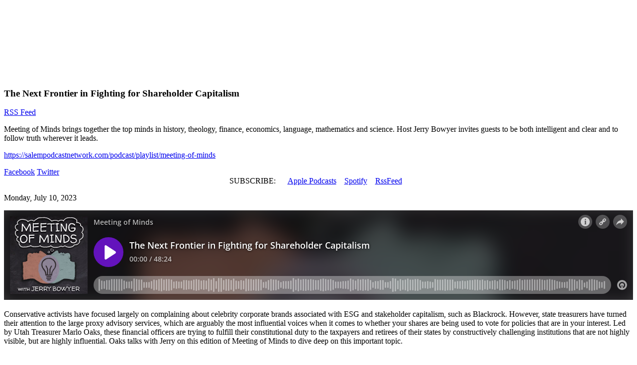

--- FILE ---
content_type: text/html; charset=utf-8
request_url: https://salempodcastnetwork.com/podcasts/meeting-of-minds/the-next-frontier-in-fighting-for-shareholder-capi
body_size: 12660
content:
<!DOCTYPE html>

<html lang="en">
<head>
    <meta charset="utf-8">
    <meta name="viewport" content="width=device-width, initial-scale=1">
    <meta name="robots" content="max-image-preview:large">
    <link href="//cdn.saleminteractivemedia.com" rel="preconnect">
    <link href="//www.googletagmanager.com" rel="preconnect" crossorigin>
    <link href="//fonts.googleapis.com" rel="preconnect">
    <link href="//fonts.gstatic.com" rel="preconnect" crossorigin>
    <link rel="apple-touch-icon" href="//cdn.saleminteractivemedia.com/shared/images/favicons/spn-32x32.ico" />
    <link rel="shortcut icon" href="//cdn.saleminteractivemedia.com/shared/images/favicons/spn-32x32.ico" />
    
    <title>The Next Frontier in Fighting for Shareholder Capitalism | Salem Podcast Network</title>

    

    
<meta property="og:image" content="https://www.omnycontent.com/d/clips/5e27a451-e6e6-4c51-aa03-a7370003783c/7f297339-5469-48b3-aca8-ac450124c231/646cfbd9-7f7e-40d9-b915-b03b00d6eaba/image.jpg?t=1616688062&size=Medium" />
<meta name="twitter:image" content="https://www.omnycontent.com/d/clips/5e27a451-e6e6-4c51-aa03-a7370003783c/7f297339-5469-48b3-aca8-ac450124c231/646cfbd9-7f7e-40d9-b915-b03b00d6eaba/image.jpg?t=1616688062&size=Medium" />
<meta name="thumbnail" content="https://www.omnycontent.com/d/clips/5e27a451-e6e6-4c51-aa03-a7370003783c/7f297339-5469-48b3-aca8-ac450124c231/646cfbd9-7f7e-40d9-b915-b03b00d6eaba/image.jpg?t=1616688062&size=Medium">
<meta property="og:image:url" content="https://www.omnycontent.com/d/clips/5e27a451-e6e6-4c51-aa03-a7370003783c/7f297339-5469-48b3-aca8-ac450124c231/646cfbd9-7f7e-40d9-b915-b03b00d6eaba/image.jpg?t=1616688062&size=Medium" />
<meta property="og:image:secure_url" content="https://www.omnycontent.com/d/clips/5e27a451-e6e6-4c51-aa03-a7370003783c/7f297339-5469-48b3-aca8-ac450124c231/646cfbd9-7f7e-40d9-b915-b03b00d6eaba/image.jpg?t=1616688062&size=Medium" />
<meta name="description" content="Conservative activists have focused largely on complaining about celebrity corporate brands associated with ESG and stakeholder capitalism, such as Blackrock. However, state treasurers have turned their attention to the large proxy advisory services, which are arguably the most influential voices wh"/>
<meta property="og:description" content="Conservative activists have focused largely on complaining about celebrity corporate brands associated with ESG and stakeholder capitalism, such as Blackrock. However, state treasurers have turned their attention to the large proxy advisory services, which are arguably the most influential voices wh" />
<meta name="twitter:description" content="Conservative activists have focused largely on complaining about celebrity corporate brands associated with ESG and stakeholder capitalism, such as Blackrock. However, state treasurers have turned their attention to the large proxy advisory services, which are arguably the most influential voices wh" />
<link rel="canonical" href="https://salempodcastnetwork.com/podcasts/meeting-of-minds/the-next-frontier-in-fighting-for-shareholder-capi" />
<meta property="og:locale" content="en_US" />
<meta property="og:type" content="article" />
<meta property="og:url" content="https://salempodcastnetwork.com/podcasts/meeting-of-minds/the-next-frontier-in-fighting-for-shareholder-capi" />
<meta property="og:site_name" content="Salem Podcast Network" />
<meta name="twitter:card" content="summary_large_image" />
<meta property="og:title" content="The Next Frontier in Fighting for Shareholder Capitalism" />
<meta name="twitter:title" content="The Next Frontier in Fighting for Shareholder Capitalism" />
<meta name="twitter:creator" content="@podcastsalem" />
<meta name="twitter:site" content="@podcastsalem" />
<meta name="keywords" content="meeting of minds podcast, the next frontier in fighting for shareholder capitalism, podcasts" />


    


    <!-- Microsoft UET-->
        <script>(function (w, d, t, r, u) { var f, n, i; w[u] = w[u] || [], f = function () { var o = { ti: "211046968", enableAutoSpaTracking: true }; o.q = w[u], w[u] = new UET(o), w[u].push("pageLoad") }, n = d.createElement(t), n.src = r, n.async = 1, n.onload = n.onreadystatechange = function () { var s = this.readyState; s && s !== "loaded" && s !== "complete" || (f(), n.onload = n.onreadystatechange = null) }, i = d.getElementsByTagName(t)[0], i.parentNode.insertBefore(n, i) })(window, document, "script", "//bat.bing.com/bat.js", "uetq");</script>

        <link rel="stylesheet" href="https://cdn.jsdelivr.net/npm/smart-app-banner@2.0.0/dist/smart-app-banner.css" type="text/css" media="screen">
        <!--Scripts associated with tracking code for Katz Media-->
        <script defer src="https://cdn.saleminteractivemedia.com/shared/scripts/visitorapi.min.js"></script>
        <script defer src="https://cdn.saleminteractivemedia.com/shared/scripts/dil.js"></script>
        <!-- LiveConnectTag for advertisers -->
        <script>
            fetch(window.location.origin + "/token/getliveconnecttagid", {
                method: 'POST',
                headers: {
                    'Content-Type': 'application/x-www-form-urlencoded',
                    'X-Requested-With': 'XMLHttpRequest'
                },
                body: `siteId=410`
            })
            .then(response => {
                if (!response.ok) {
                    throw new Error(`HTTP error! status: ${response.status}`);
                }
                return response.json();
            })
            .then(data => {
                if (data && data.value) {
                    const script = document.createElement('script');
                    script.src = `//b-code.liadm.com/${data.value}.min.js`;
                    script.defer = true;
                    script.async = true;
                    script.type = 'text/javascript';
                    script.charset = 'utf-8';
                    document.head.appendChild(script);
                }
            }).catch(error => {
                console.error('Error fetching LiveConnect tag ID:', error);
            });
        </script>
        <!-- LiveConnectTag for advertisers -->
        <!-- LiveConnectTag PageView Event Tag -->
        <script type="text/javascript">
            
            const url_Params = new URLSearchParams(window.location.search);
            const apt_Token = url_Params.get('apt_token') || '';
            const user_Id = url_Params.get('userId') || '';

            fetch(window.location.origin + "/aptivada/activeuser/410", {
                method: 'POST',
                headers: {
                    'Content-Type': 'application/x-www-form-urlencoded',
                    'X-Requested-With': 'XMLHttpRequest'
                },
                body: 'apt_token=' + encodeURIComponent(apt_Token) + '&userId=' + encodeURIComponent(user_Id)
            })
            .then(response => response.json())
            .then(data => {
                if (data && data.success) {
                    const script = document.createElement('script');
                    script.innerHTML = `
                        window.liQ = window.liQ || [];
                        window.liQ.push({
                            "event": "pageView",
                            "email": "${data.email || ""}"
                        });
                    `;
                    document.head.appendChild(script);
                }
            })
            .catch(error => {
                console.error('Error fetching active user - liQ:', error);
            });
        </script>
        <!-- LiveConnectTag PageView Event Tag -->

    <link rel="apple-touch-icon" href="apple-touch-icon.png">
    <link rel="android-touch-icon" href="android-icon.png" />

        <script type="text/javascript">
            // Create a Promise that resolves when Admiral tag fetch completes
            window.admiralTagPromise = new Promise((resolve) => {
                fetch(window.location.origin + "/ad/getadmiralscript", {
                    method: 'POST',
                    headers: {
                        'Content-Type': 'application/x-www-form-urlencoded',
                        'X-Requested-With': 'XMLHttpRequest'
                    },
                    body: `siteId=410`
                })
                .then(response => {
                    if (!response.ok) {
                        throw new Error(`HTTP error! status: ${response.status}`);
                    }
                    return response.json();
                })
                .then(data => {
                    if (data && data.success && data.script) {
                        const script = document.createElement('script');
                        script.type = 'text/javascript';
                        script.text = data.script;
                        document.head.appendChild(script);
                        console.log('<!-- admiral tag loaded -->');
                        resolve(true); // Admiral loaded successfully
                    } else {
                        console.log('<!-- admiral tag empty or failed -->', data.message);
                        resolve(false); // Admiral failed/empty
                    }
                })
                .catch(error => {
                    console.error('Error fetching Admiral tag:', error);
                    resolve(false); // Admiral failed
                });
            });
        </script>
    <!-- Google Tag Manager (Station)-->
<script>
(function(w,d,s,l,i){w[l]=w[l]||[];w[l].push({'gtm.start':
new Date().getTime(),event:'gtm.js'});var f=d.getElementsByTagName(s)[0],
j=d.createElement(s),dl=l!='dataLayer'?'&l='+l:'';j.async=true;j.src=
'https://www.googletagmanager.com/gtm.js?id='+i+dl;f.parentNode.insertBefore(j,f);
})(window,document,'script','dataLayer','GTM-NJXTB8N');</script>
<!-- End Google Tag Manager (Station) -->
<!-- Google Tag Manager (All Stations)-->
<script>(function(w,d,s,l,i){w[l]=w[l]||[];w[l].push({'gtm.start':
new Date().getTime(),event:'gtm.js'});var f=d.getElementsByTagName(s)[0],
j=d.createElement(s),dl=l!='dataLayer'?'&l='+l:'';j.async=true;j.src=
'https://www.googletagmanager.com/gtm.js?id='+i+dl;f.parentNode.insertBefore(j,f);
})(window,document,'script','dataLayer','GTM-NK2R6Z2');</script>
<!-- End Google Tag Manager (All Stations)-->


    <!-- Google tag (gtag.js) -->
    <script async src="https://www.googletagmanager.com/gtag/js?id=G-J47F968FWE"></script>
    <script>


        window.dataLayer = window.dataLayer || [];
        function gtag() { dataLayer.push(arguments); }
        gtag('js', new Date());

        gtag('config', 'G-J47F968FWE'); //SPN GA4 property
                gtag('config', 'G-VEN16DTW8J'); //All Sites GA4 property

        var userLoginStatus = 'anonymous';
        document.addEventListener("DOMContentLoaded", function () {
           
            var siteId = 410;
            var loginStatus = getLoginStatus(siteId);
            if (loginStatus) {
                userLoginStatus = 'logged_in';
            }
            else
            {
                var memberUser = isMember(siteId);
                if (memberUser) {
                    userLoginStatus = 'logged_out';
                    console.log("isMember**");

                    var userId = getUserId(siteId);
                    if (userId) {
                        
                        storeCookieForLoggedOutUser(siteId, userId);
                        console.log("**storeCookieForLoggedOutUser**" + userId);
                    }
                    else {
                        console.log("Failed to retrieve userId**");
                    }

                }
                
            }
            console.log("userLoginStatus**" + userLoginStatus);

            gtag('set', 'user_properties', {
                'login_status': userLoginStatus
            });
                
                   

        });


    </script>

    
            <link rel="preconnect" href="https://fonts.gstatic.com/" crossorigin>
            <link rel="preload" as="style" href="https://fonts.googleapis.com/css?family=Oswald:500|Roboto:400,700&display=swap">
            <link rel="stylesheet" href="https://fonts.googleapis.com/css?family=Oswald:500|Roboto:400,700&display=swap" media="print" onload="this.media='all'">




    
        <script type="text/javascript" src="https://platform-api.sharethis.com/js/sharethis.js#property=642c7dce1cdb86001a1ecec0&product=inline-share-buttons&source=platform" async="async"></script>

    

    <script defer="defer" src="https://cdn.saleminteractivemedia.com/dist/static/js/head.5434fff746cd657a98fa.js"></script>

    

            <link href="https://cdn.saleminteractivemedia.com/dist/7cf32277/site-css/radiohost2020/spn.css?hash=972e40e6cf0bcfb3436d" rel="stylesheet">
    
	    
    

    <script defer src='https://tag.simpli.fi/sifitag/a2fee930-b8b0-0136-d8da-06a9ed4ca31b'></script>

        <script defer src="https://xp.audience.io/widget.js"></script>

    



        <script src="https://cdn.p-n.io/pushly-sdk.min.js?domain_key=YgHlmbr5806RtJvDQWczxeOe10kBjiGmV3Pq" async></script>
        <script>
            const urlParams = new URLSearchParams(window.location.search);
            const aptToken = urlParams.get('apt_token') || '';
            const userId = urlParams.get('userId') || '';

              fetch(window.location.origin + "/aptivada/activeuser/410", {
                method: 'POST',
                headers: {
                    'Content-Type': 'application/x-www-form-urlencoded',
                    'X-Requested-With': 'XMLHttpRequest'
                 },
                 body: 'apt_token=' + encodeURIComponent(aptToken) + '&userId=' + encodeURIComponent(userId)
            })
            .then(response => response.json())
            .then(data => {
                if (data && data.success) {
                    const script = document.createElement('script');
                    script.innerHTML = `
                        window.PushlySDK = window.PushlySDK || [];
                        function pushly() { window.PushlySDK.push(arguments) }
                        pushly('load', {
                            domainKey: 'YgHlmbr5806RtJvDQWczxeOe10kBjiGmV3Pq',
                            externalId: '${data.userId || ""}'
                        });
                        pushly('profile', {
                            'gender': '${data.gender || ""}'
                        });
                    `;
                    document.head.appendChild(script);
                }
            })
            .catch(error => {
                console.error('Error fetching active user:', error);
            });
        </script>
    <script async src="https://fundingchoicesmessages.google.com/i/pub-9450655209824617?ers=1" nonce="DRYdV2VqwS179Yn6U6mhJg"></script>
    <script nonce="DRYdV2VqwS179Yn6U6mhJg">(function () { function signalGooglefcPresent() { if (!window.frames['googlefcPresent']) { if (document.body) { const iframe = document.createElement('iframe'); iframe.style = 'width: 0; height: 0; border: none; z-index: -1000; left: -1000px; top: -1000px;'; iframe.style.display = 'none'; iframe.name = 'googlefcPresent'; document.body.appendChild(iframe); } else { setTimeout(signalGooglefcPresent, 0); } } } signalGooglefcPresent(); })();</script>

    <style>
        .cookie-consent {
            position: fixed;
            bottom: 20px;
            left: 50%;
            transform: translateX(-50%);
            width: 90%;
            max-width: 400px;
            background-color: #fff;
            border-radius: 12px;
            box-shadow: 0 4px 8px 5px rgba(0, 0, 0, 0.1);
            padding: 20px;
            text-align: center;
            z-index: 1000;
        }

        @media (min-width: 768px) {
            .cookie-consent {
                left: 20px;
                transform: none;
            }
        }

        .cookie-consent__content {
            display: flex;
            flex-direction: column;
            align-items: center;
        }

        .cookie-consent__title {
            font-size: 1.25rem;
            font-weight: bold;
            margin-bottom: 10px;
        }

        .cookie-consent__text {
            font-size: 0.875rem;
            margin-bottom: 20px;
        }

        .cookie-consent__link {
            color: #f1b103;
            text-decoration: none;
        }

        .cookie-consent__button {
            background-color: #f1b103;
            border: none;
            border-radius: 20px;
            color: #fff;
            padding: 10px 20px;
            font-size: 1rem;
            cursor: pointer;
            transition: background-color 0.3s;
        }

            .cookie-consent__button:hover {
                background-color: #d19902;
            }
    </style>
</head>
<body>



<!-- Google Tag Manager - main (noscript) -->
<noscript><iframe src='https://www.googletagmanager.com/ns.html?id=GTM-NJXTB8N'
height = '0' width = '0' style = 'display:none;visibility:hidden'>
</iframe></noscript>
<!-- End Google Tag Manager (noscript) -->    





            <script defer src="https://salemlivechat.com/scripts/invitation.ashx?company=spn" onload="delete Array.prototype.getValues;"></script>

    <div class="siteContent">
        





                <div class="sim-grouprow sim-grouprow--default sim-grouprow--0 ">
                    <div class="row ">
                            <div class="col-md flexgroup-col " data-breakpoint="md" style="">
                <section class="sim-module sim-module--default sim-module--ad-aspectratioad81 container mt-3">
                    

<div class="adContainer1 ad-8x1" style="margin: 0 auto 0 auto; display: flex; width: 100%; height: 150px;" align="center">

<div class='iab-flexad1' style='margin: 0 auto 0 auto; display: flex; height: 100%;' ><div class='iab-flexad1' style='width: 100%; height: 100%;'></div></div></div>



                </section>
                <section class="sim-module sim-module--default sim-module--navigation-staticnavigation ">
                            <script>
            window.sim = window.sim || {};
            window.sim.vueApps = window.sim.vueApps || [];
            window.sim.vueApps.push({
                id: 'a39567a6-980f-46c9-8669-e0341ca5db0f',
                model: {"imageUrl":"https://cdn.saleminteractivemedia.com/410/module/43268/salempod-1200x600.jpg","imageAlt":"Salem Podcast Network","imageLinkUrl":null,"phoneNumber":null,"navigationItems":[{"navId":9592,"label":"Podcasts","linkUrl":"/content/our-podcasts/","sort":1,"target":null,"onClick":null,"tagId":0,"classAttribute":null,"featuredContent":null,"recentContentList":null,"subMenu":null},{"navId":9594,"label":"Contact","linkUrl":null,"sort":3,"target":null,"onClick":null,"tagId":0,"classAttribute":null,"featuredContent":null,"recentContentList":null,"subMenu":[{"navId":9595,"label":"Join Our Podcast Network","linkUrl":"/content/all/join-our-podcast-network","sort":1,"target":null,"onClick":null,"tagId":0,"classAttribute":null,"featuredContent":null,"recentContentList":null,"subMenu":null},{"navId":9596,"label":"Advertise on Our Network","linkUrl":"/content/all/advertise-on-our-network","sort":2,"target":null,"onClick":null,"tagId":0,"classAttribute":null,"featuredContent":null,"recentContentList":null,"subMenu":null}]},{"navId":9719,"label":"Join","linkUrl":"https://salempodcastnetwork.com/members","sort":4,"target":"_blank","onClick":null,"tagId":0,"classAttribute":null,"featuredContent":null,"recentContentList":null,"subMenu":null},{"navId":9593,"label":"About","linkUrl":"/content/about-salem-podcast-network","sort":5,"target":null,"onClick":null,"tagId":0,"classAttribute":null,"featuredContent":null,"recentContentList":null,"subMenu":null}],"position":"static","containerStyle":"default","justifyContent":"justify-content-end","navigationType":"static","callLetters":"SPN","socialMediaLinks":[{"socialMediaLinkId":735968,"siteId":410,"linkName":"Facebook","linkUrl":"https://www.facebook.com/SalemPodcastNetwork","displayOrder":1,"svgCode":null},{"socialMediaLinkId":785901,"siteId":410,"linkName":"Twitter","linkUrl":"https://Twitter.com/podcastsalem","displayOrder":2,"svgCode":null},{"socialMediaLinkId":783730,"siteId":410,"linkName":"Instagram","linkUrl":"https://www.instagram.com/salempodcastnetwork","displayOrder":3,"svgCode":null}],"navOptions":["mobilecarets","hoverfadeprimarybg","dropdownbgprimary","dropdownalignleft","desktoptextlg","dropdownsearch","horizontalseparators","dropdowncompact","socialmediaright","desktopcarets","hideexpandicons"]},
                componentName: 'SimNavigation',
            });
        </script>



<div id="a39567a6-980f-46c9-8669-e0341ca5db0f"></div>
                </section>
    </div>

                    </div>
                </div>
            <div class="container sim-grouprow sim-grouprow--default sim-grouprow--1 ">
                <div class="row ">
                        <div class="col-md flexgroup-col " data-breakpoint="md" style="">
                <section class="sim-module sim-module--default sim-module--podcast-clip ">
                    


<div class="article-index">
    <article class="articleContent group">

<header class="sim-content-header">

            <div class="sim-content-header__title-container">
                <h1 class="sim-content-header__title" style="">
The Next Frontier in Fighting for Shareholder Capitalism
                </h1>
            </div>
    
                <p>
            <a href="https://www.omnycontent.com/d/playlist/5e27a451-e6e6-4c51-aa03-a7370003783c/7f297339-5469-48b3-aca8-ac450124c231/b4236117-a36e-4f0f-8049-ac4501250c79/podcast.rss" class="icon">
                <span data-icon="L"></span>
            </a>
            <a href="https://www.omnycontent.com/d/playlist/5e27a451-e6e6-4c51-aa03-a7370003783c/7f297339-5469-48b3-aca8-ac450124c231/b4236117-a36e-4f0f-8049-ac4501250c79/podcast.rss">
                RSS Feed
            </a>
        </p>

</header>

            <div>
                <p><p>Meeting of Minds brings together the top minds in history, theology, finance, economics, language, mathematics and science. Host Jerry Bowyer invites guests to be both intelligent and clear and to follow truth wherever it leads.</p></p>
            </div>
        <div class="mt-3">


        <p>
            <a href="https://salempodcastnetwork.com/podcast/playlist/meeting-of-minds" target="_blank" rel="noopener">
                <span class="icon icomoon icomoon-globe mr-2 d-inline-block"></span>https://salempodcastnetwork.com/podcast/playlist/meeting-of-minds
            </a>
        </p>
        <a href="https://facebook.com//JerryLBowyer" title="Facebook" rel="noopener" target="_blank" class="socialMediaLink icon icon-inline-block btn btn-sm btn-outline-primary mr-3"><span class="icomoon icomoon-facebook"></span><span class="ml-2">Facebook</span></a>
        <a href="https://twitter.com/JerryLeeBowyer" title="Twitter" rel="noopener" target="_blank" class="socialMediaLink icon icon-inline-block btn btn-sm btn-outline-primary mr-3"><span class="icomoon icomoon-twitter"></span><span class="ml-2">Twitter</span></a>

        </div>
        <div class="row mt-3">
        <div class="col-auto text-uppercase font-weight-bold" style="text-align: center;">
            SUBSCRIBE:&nbsp; &nbsp; &nbsp;

            <span style="color: inherit; font-family: inherit; font-size: inherit; font-weight: 400;">
            </span>

                        <a href=https://podcasts.apple.com/us/podcast/meeting-of-minds-podcast/id1563430122 target="_blank" rel="noopener" class="ga-track" style="font-family: inherit; font-size: inherit; font-weight: 400; display: inline-block;">
                            <span class="icon icomoon mr-2 d-inline-block icomoon-podcast">
                            </span>Apple Podcasts
                        </a>
&nbsp;&nbsp;                        <a href=https://open.spotify.com/show/035WxP0BK1DyPitDlfEozc target="_blank" rel="noopener" class="ga-track" style="font-family: inherit; font-size: inherit; font-weight: 400; display: inline-block;">
                            <span class="icon icomoon mr-2 d-inline-block icomoon-spotify">
                            </span>Spotify
                        </a>
&nbsp;&nbsp;                        <a href=https://omny.fm/shows/meeting-of-minds/playlists/podcast.rss target="_blank" rel="noopener" class="ga-track" style="font-family: inherit; font-size: inherit; font-weight: 400; display: inline-block;">
                            <span class="icon icomoon mr-2 d-inline-block icomoon-feed">
                            </span>RssFeed
                        </a>
&nbsp;&nbsp;

        </div>

        </div>
        <div class="mt-5">
            <article>
                <p class="eventDate">
                    Monday, July 10, 2023
                </p>
                <iframe src="https://omny.fm/shows/meeting-of-minds/the-next-frontier-in-fighting-for-shareholder-capi/embed?style=cover" width="100%" height="180" frameborder="0" title="The Next Frontier in Fighting for Shareholder Capitalism"></iframe>
                <p><p>Conservative activists have focused largely on complaining about celebrity corporate brands associated with ESG and stakeholder capitalism, such as Blackrock. However, state treasurers have turned their attention to the large proxy advisory services, which are arguably the most influential voices when it comes to whether your shares are being used to vote for policies that are in your interest. Led by Utah Treasurer Marlo Oaks, these financial officers are trying to fulfill their constitutional duty to the taxpayers and retirees of their states by constructively challenging institutions that are not highly visible, but are highly influential. Oaks talks with Jerry on this edition of Meeting of Minds to dive deep on this important topic.</p></p>
        <div id="TagCloud" class="row ml-0 mt-5 sim-tagcloud">
                <span class="btn btn-primary mr-3 mb-1  tagcloud--rounded"><a class="tagcloud__anchor--label" href="/podcasts">PODCASTS</a></span>
                <span class="btn btn-primary mr-3 mb-1  tagcloud--rounded"><a class="tagcloud__anchor--label" href="/podcasts/meeting-of-minds">MEETING OF MINDS</a></span>
        </div>


<style lang="css">
    .sim-tagcloud {
        margin-block-end: 1rem;
    }

    .tagcloud__anchor--label {
        text-decoration: none;
        text-transform: uppercase;
        font-size: 1rem;
        font-weight: 600;
        padding-inline: 1.25rem;
        color: white;
    }

        .tagcloud__anchor--label:hover {
            text-decoration: none;
            color: unset;
        }
</style>


                <p>
                    <h3>Related Episodes</h3>
                    <div class="row">
                            <div class="col-sm col-sm">
                                <h4>
                                    <a href="/podcasts/meeting-of-minds/the-bradley-foundation-s-rick-graber-on-capitalism-corporate-bias-conservatism-s-future">The Bradley Foundation’s Rick Graber on Capitalism, Corporate Bias, &amp; Conservatism’s Future</a>
                                </h4>
                                <p>Monday, July 10</p>
                            </div>
                            <div class="col-sm col-sm">
                                <h4>
                                    <a href="/podcasts/meeting-of-minds/missouri-state-auditor-on-proxy-advisor-power-the-most-powerful-institutions-you-ve-never-heard-of">Missouri State Auditor on Proxy Advisor Power: “The most powerful institutions you’ve never heard of.”</a>
                                </h4>
                                <p>Monday, July 10</p>
                            </div>
                            <div class="col-sm col-sm">
                                <h4>
                                    <a href="/podcasts/meeting-of-minds/west-virginia-treasurer-larry-pack-coal-censorship-cutting-red-state-taxes">West Virginia Treasurer Larry Pack: Coal, Censorship, &amp; Cutting Red State Taxes</a>
                                </h4>
                                <p>Monday, July 10</p>
                            </div>
                    </div>
                </p>
            </article>
        </div>
    </article>
</div>
<style>
    .icomoon-rumble--spn:before {
        color: #0064A7;
    }
</style>
                </section>
                <section class="sim-module sim-module--default sim-module--content-blankslate ">
                    
<div id="watch-on-snc-buton-container" class="d-none" style="margin: 0 auto;"><a href="https://salemnewschannel.com/host/dinesh-dsouza/" class="btn btn-primary">Watch Now on Salem News Channel!</a></div>
<script>if(window.location.href.indexOf("dinesh-d-souza") > -1) {
     console.log("Dinesh Podcast Page");
     document.getElementById("watch-on-snc-buton-container").classList.remove('d-none');
}</script>
                </section>
                <section class="sim-module sim-module--default sim-module--content-blankslate ">
                    
<div class="aptivada-widget" data-widget-id="914" data-widget-type="widget" style="background: #ffffff url('https://cdn2.aptivada.com/images/iframeLoader.gif') no-repeat center; min-height: 500px;"></div>
                </section>
    </div>
    <div class="col-md-auto sim-sticky-col-container sim-sticky-col-container-md flexgroup-col " data-breakpoint="md" style="width: 300px; box-sizing: content-box; ">
            <div class="fixed-col-content-md sim-sticky-col-content">
                                <section class="sim-module sim-module--default sim-module--ad-aspectratioad11 ">
                    

    <div class="adContainer1 ad-1x1" style="max-width: 300px; height: 300px; margin: 0 auto 0 auto; width: 100%;">

<div class='iab-flexad1' style='margin: 0 auto 0 auto; display: flex; height: 100%;' ><div class='iab-flexad1' style='width: 100%; height: 100%;'></div></div>
    </div>


                </section>
                <section class="sim-module sim-module--default sim-module--socialmedia-facebooklikebox ">
                            <script>
            window.sim = window.sim || {};
            window.sim.vueApps = window.sim.vueApps || [];
            window.sim.vueApps.push({
                id: '6062cd4e-b384-43ef-9ef5-3534388f2dfb',
                model: {"facebookPageName":"SalemPodcastNetwork","height":null},
                componentName: 'FacebookLikeBox',
            });
        </script>



<div id="6062cd4e-b384-43ef-9ef5-3534388f2dfb"></div>
                </section>
                <section class="sim-module sim-module--default sim-module--ad-aspectratioad12 ">
                    


<div class="adContainer1 ad-1x2" style="max-width: 300px; height: 600px; margin: 0 auto 0 auto; width: 100%;">
<div class='iab-flexad1' style='margin: 0 auto 0 auto; display: flex; height: 100%;' ><div class='iab-flexad1' style='width: 100%; height: 100%;'></div></div>

</div>



                </section>
                <section class="sim-module sim-module--default sim-module--fanclub-fanclub ">
                            <script>
            window.sim = window.sim || {};
            window.sim.vueApps = window.sim.vueApps || [];
            window.sim.vueApps.push({
                id: '2407a85c-acab-4ba0-ad36-f1be5fdd3544',
                model: {"siteId":410,"callLetters":null,"socialMediaLinks":[{"socialMediaLinkId":735968,"siteId":410,"linkName":"Facebook","linkUrl":"https://www.facebook.com/SalemPodcastNetwork","displayOrder":1,"svgCode":null},{"socialMediaLinkId":785901,"siteId":410,"linkName":"Twitter","linkUrl":"https://Twitter.com/podcastsalem","displayOrder":2,"svgCode":null},{"socialMediaLinkId":783730,"siteId":410,"linkName":"Instagram","linkUrl":"https://www.instagram.com/salempodcastnetwork","displayOrder":3,"svgCode":null}],"isSpanishSite":false},
                componentName: 'Fanclub',
            });
        </script>



<div id="2407a85c-acab-4ba0-ad36-f1be5fdd3544"></div>
                </section>
                <section class="sim-module sim-module--default sim-module--ad-aspectratioad11 ">
                    

    <div class="adContainer1 ad-1x1" style="max-width: 300px; height: 300px; margin: 0 auto 0 auto; width: 100%;">

<div class='iab-flexad1' style='margin: 0 auto 0 auto; display: flex; height: 100%;' ><div class='iab-flexad1' style='width: 100%; height: 100%;'></div></div>
    </div>


                </section>

            </div>
    </div>

                </div>
            </div>
                <div class="sim-grouprow sim-grouprow--primary sim-grouprow--2 sim-grouprow--last  sim-podcast-footer">
                    <div class="container">
                        <div class="row ">
                                <div class="col-md flexgroup-col " data-breakpoint="md" style="">
                <section class="sim-module sim-module--default sim-module--ad-aspectratioad81 mt-3">
                    

<div class="adContainer1 ad-8x1" style="margin: 0 auto 0 auto; display: flex; width: 100%; height: 250px;" align="center">

<div class='iab-flexad1' style='margin: 0 auto 0 auto; display: flex; height: 100%;' ><div class='iab-flexad1' style='width: 100%; height: 100%;'></div></div></div>



                </section>
                <section class="sim-module mb-0 sim-module--default sim-module--content-blankslate ">
                    
<p class="text-center"><a href="/"><img style="width: 134px; height: 40px;" src="https://cdn.saleminteractivemedia.com/410/media/site/salempod-logo-white.svg" /></a></p>
                </section>
                <section class="sim-module mb-0 sim-module--default sim-module--socialmedia-socialmedialinks text-center text-xl mb-3 d-block">
                        <a href="https://www.facebook.com/SalemPodcastNetwork"
       title="Facebook"
       rel="noopener"
       target="_blank"
       class="socialMediaLink icon icon-inline-block">
        <span data-icon="k"></span><span class="sr-only">Find us on Facebook</span>
    </a> 
    <a href="https://Twitter.com/podcastsalem"
       title="Twitter"
       rel="noopener"
       target="_blank"
       class="socialMediaLink icon icon-inline-block">
        <span data-icon=""></span><span class="sr-only">Find us on Twitter</span>
    </a> 
    <a href="https://www.instagram.com/salempodcastnetwork"
       title="Instagram"
       rel="noopener"
       target="_blank"
       class="socialMediaLink icon icon-inline-block">
        <span data-icon="M"></span><span class="sr-only">Find us on Instagram</span>
    </a> 

                </section>
                <section class="sim-module sim-module--default sim-module--content-blankslate mb-5">
                    
<div class="text-center"><!-- site links -->
<p class="d-flex flex-wrap justify-content-center text-uppercase font-weight-bold"><a href="/content/our-podcasts/" class="mx-2 py-2">Podcasts</a> <a href="/content/news" class="mx-2 py-2">News</a> <a href="/content/all/about-salem-podcast-network" class="mx-2 py-2">About</a> <a href="/members/join-our-podcast-network" class="mx-2 py-2">Join Our Network</a> <a href="/content/all/advertise-on-our-network" class="mx-2 py-2">Advertise</a></p>
<!-- legal links -->
<p class="d-flex flex-wrap justify-content-center"><a class="mx-2 py-2" href="https://salemmedia.com/ccpa-sale-opt-out/" target="_blank" rel="noopener">California - Do not sell my personal information</a> <a class="mx-2 py-2" href="https://salemmedia.com/salem-consumer-products-ccpa-privacy-notice-for-california-residents/" target="_blank" rel="noopener">California - CCPA Notice</a> <a class="mx-2 py-2" href="//salemmedia.com/salem-media-group-inc-privacy-policy/" target="_blank" rel="noopener">Privacy Policy</a> <a class="mx-2 py-2" href="https://cdn.saleminteractivemedia.com/shared/docs/terms-of-use.pdf" target="_blank" rel="noopener">Terms of Use</a></p>
<!-- copyright -->
<p>Your correspondence or business dealings with advertisers and other third parties (i.e., entities other than Salem) found on or through this Website or in or through one of our Newsletters, including payment and delivery of related goods or services, are solely between you and such party and Salem does not make any representations or warranties regarding the same.&nbsp; Please refer to our website Terms of Use for additional information.</p>
<p>&copy;2023 Salem Podcast Network &amp; Salem Media Group</p>
</div>
                </section>
    </div>

                        </div>
                    </div>
                </div>


    </div>

    
        <div id="cookie-consent" class="cookie-consent" style="display:none">
            <div class="cookie-consent__content">
                <h3 class="cookie-consent__title">This site uses cookies</h3>
                <p class="cookie-consent__text">
                    Salem Media, our partners, and affiliates use cookies and similar technologies to enhance your browsing experience, analyze site traffic, personalize site content, and deliver relevant video recommendations.  By using this website and continuing to navigate, you consent to our use of such technologies and the sharing of video viewing activity with third-party partners in accordance with the Video Privacy Protection Act and other privacy laws.<a href="https://salemmedia.com/privacy-policy/" class="cookie-consent__link">Privacy Policy</a>
                </p>
                <button type="button" class="cookie-consent__button" onclick="dismissCookieConsent()">OK</button>
            </div>
        </div>
    

    <!-- Scripts required by all pages -->
    <script defer src="https://cdn.saleminteractivemedia.com/shared/scripts/legacy-main.min.js"></script>
    
    
    
    <script>
        function setCookie(name, value, days) {
            let expires = "";
            if (days) {
                const date = new Date();
                date.setTime(date.getTime() + (days * 24 * 60 * 60 * 1000));
                expires = "; expires=" + date.toUTCString();
            }
            document.cookie = name + "=" + (value || "") + expires + "; path=/";
        }

        function getCookie(name) {
            const nameEQ = name + "=";
            const ca = document.cookie.split(';');
            for (let i = 0; i < ca.length; i++) {
                let c = ca[i];
                while (c.charAt(0) == ' ') c = c.substring(1, c.length);
                if (c.indexOf(nameEQ) == 0) return c.substring(nameEQ.length, c.length);
            }
            return null;
        }
    </script>
        <script type="text/javascript">
        window.addEventListener("load", function (event) {
            if (navigator.globalPrivacyControl) { // global-privacy-control signal detected
                //ga('send', 'event', 'gpc_signal', 'gpc_send_signal', 'GPC Signal', { //ga('send', 'event', [eventCategory], [eventAction], [eventLabel], [eventValue], [fieldsObject]);
                //    nonInteraction: true
                //});
                //fetch('http://localhost:7071/api/gpc_send_signal?ip=3.145.131.73&stationgapropertyid=G-J47F968FWE&hostname=salempodcastnetwork.com', { method: 'POST' }) // dev
                
                //fetch('https://gpc-send-signal.azurewebsites.net/api/gpc_send_signal?ip=3.145.131.73&stationgapropertyid=G-J47F968FWE&hostname=salempodcastnetwork.com&code=eIeZEdRKjur58UtbogX/Pq7dhjJ4kvoTCC35m4dI3KCaNM3GWn5mBg==', { method: 'POST' })
            }
        });

        function dismissCookieConsent() {
              const consentData = {
                firstpage: window.location.href,
                consentime: Math.floor(Date.now() / 1000),
                action: 'accept'
            };

            document.getElementById('cookie-consent').style.display = 'none';
            setCookie('CookieConsent', JSON.stringify(consentData), 30);

            if (typeof window.triggerID5Process === 'function') {
                window.triggerID5Process();
            }
        }

           document.addEventListener("DOMContentLoaded", function () {
               setEnvironmentUrl('https://sim-cms-public.azurewebsites.net');

               var siteId = 410;
               var loginStatus = getLoginStatus(siteId);

               if (loginStatus) {
                   openGate();
               }
               else {
                   closeGate();
               }

               // Check cookie consent only after Admiral tag fetch completes
               var hasCookieConsent = getCookie('CookieConsent');

               if (!hasCookieConsent) {
                   // Wait for Admiral tag Promise to resolve
                   if (window.admiralTagPromise) {
                       window.admiralTagPromise.then(function(admiralLoaded) {
                           // Only show cookie consent if Admiral tag failed to load                           
                           if (!admiralLoaded) {
                               document.getElementById('cookie-consent').style.display = 'block';
                           } else {
                               document.getElementById('cookie-consent').style.display = 'none';
                           }
                       });
                   } else {
                       document.getElementById('cookie-consent').style.display = 'none';
                   }
               } else {
                   document.getElementById('cookie-consent').style.display = 'none';
               }

               var callLetters = 'SPN';
               var isCTTSite = 'False';

               if (isCTTSite == "True")
               {
                    requestAnimationFrame(() => {
                       const simModuleHeaderDivs = document.querySelectorAll('.sim-module-header');
                       simModuleHeaderDivs.forEach(simModuleHeaderDiv => {
                           if (simModuleHeaderDiv.offsetWidth <= 300) {
                                simModuleHeaderDiv.classList.add('sim-module-header-solid-background')
                           }
                       });
                   });
               }


               if (window.location.href.toLocaleLowerCase().includes("listenlive")) {
                   const links = document.querySelectorAll('a');

                   // Iterate over each link
                   links.forEach(link => {
                       // Set the target attribute to '_blank' to open in a new tab
                       //KDEX-FM and W240-CX ListenLive button not open new tab
                       if (link.href.includes('listenlive'))
                       {
                           if (callLetters != 'KDXE-FM' && callLetters != 'W240-CX')
                               link.setAttribute('target', '_blank');
                       }
                       else
                           link.setAttribute('target', '_blank');

                       // Add rel="noopener noreferrer" for security (optional but recommended)
                       link.setAttribute('rel', 'noopener noreferrer');
                   });
               }
    });
        </script>

    

	    <script defer="defer" src="https://cdn.saleminteractivemedia.com/dist/static/js/vendor.2c21be40d3f155c0c3cd.js"></script>
	    <script defer="defer" src="https://cdn.saleminteractivemedia.com/dist/static/js/2018a-2018ccm-2019nt~2021nt~2024ctt~ccmmag2023~promotions2020~radiohost2020~surround~surround2021~tuition2020.bae71fe39023f445db84.js"></script>
	    <script defer="defer" src="https://cdn.saleminteractivemedia.com/dist/static/js/vendors~radiohost2020.51026fa8cf44002e03a5.js"></script>
	    <script defer="defer" src="https://cdn.saleminteractivemedia.com/dist/static/js/radiohost2020.008b1108c3e4e0d8289d.js"></script>

    <!-- Scripts to run at the end of the page (unique to this page) -->
    
    


        <script src="https://cdn.saleminteractivemedia.com/shared/scripts/adblockwithga4.js"></script>
        <script>
            // Configure the adblock detector
            (function () {

                function adBlockDetected() {
                    console.log("Adblock is enabled");
                    //enabledEl.style.display = 'block';
                    //disabledEl.style.display = 'none';

                }
                function adBlockNotDetected() {
                    console.log("Adblock is disabled");
                    //disabledEl.style.display = 'block';
                    //enabledEl.style.display = 'none';

                }

                if (typeof window.adblockDetector === 'undefined') {
                    adBlockDetected();
                } else {
                    window.adblockDetector.init(
                        {
                            debug: false,
                            found: function () {
                                adBlockDetected();
                            },
                            notFound: function () {
                                adBlockNotDetected();
                            }
                        }
                    );
                }

            }());
        </script>

    <input type="hidden" id="MasterLayout2018iOs" />



    
        <script>

            fetch(window.location.origin + "/token/getmgidsiteid", {
                method: 'POST',
                headers: {
                    'Content-Type': 'application/x-www-form-urlencoded',
                    'X-Requested-With': 'XMLHttpRequest'
                },
                body: `siteId=410`
            })
            .then(response => {
                     if (!response.ok) {
                        throw new Error(`HTTP error! status: ${response.status}`);
                    }
                    return response.json();
                })
            .then(data => {
                if (data && data.value) {
                const script = document.createElement('script');
                script.src = `https://jsc.mgid.com/site/${data.value}.js`;
                script.async = true;
                document.head.appendChild(script);
            }
            }).catch(error => {
                console.error('Error fetching MGID site ID:', error);
             });;
        </script>

    <!--ID5-->
    <script src="https://cdn.id5-sync.com/api/1.0/id5-api.js"></script>
    <script src="https://cdnjs.cloudflare.com/ajax/libs/crypto-js/4.2.0/crypto-js.min.js" integrity="sha512-a+SUDuwNzXDvz4XrIcXHuCf089/iJAoN4lmrXJg18XnduKK6YlDHNRalv4yd1N40OKI80tFidF+rqTFKGPoWFQ==" crossorigin="anonymous" referrerpolicy="no-referrer"></script>
    <script src="https://unpkg.com/validator@latest/validator.min.js"></script>
    

    <script>
        (function () {
            const script = document.createElement('script');
            script.src = 'https://saleminteractivemedia.com/scripts/id5/bootstrap.js';
            script.onload = function () {
                console.log('TrueLink script loaded');
                window.id5Bootstrap?.initTrueLinkId(949);
            };
            script.onerror = function () {
                console.error('Failed to load TrueLink script from CDN');
            };
            document.head.prepend(script);
        })();
    </script>

    <script type="text/javascript">
        (function() {
            'use strict';

            var CONFIG = {
                checkEndpoint: '/api/id5/check',
                siteId: 410,
                enableLogging: true
            };

            var isInitialized = false;

            var userCookie = '';
            var lctgValue = '';
            var simLtyUsrToken = '';

            function isAuthenticated() {
                userCookie = getCookie('SIM_LTY_USR_' + CONFIG.siteId) || '';
                if (userCookie !== '') {
                    return true;
                }

                var urlParams = new URLSearchParams(window.location.search);

                const tokenKey = 'SIM_LTY_USR_' + CONFIG.siteId + '_token';
                simLtyUsrToken = urlParams.get(tokenKey) ?? getCookie(tokenKey) ?? '';

                if (simLtyUsrToken !== '') {
                    return true;
                }

                lctgValue = urlParams.get('lctg') || '';
                if (lctgValue !== '') {
                    return true;
                }

                return false;
            }

            function getCookieSuffix() {
                return isAuthenticated() ? '_Auth' : '_Anon';
            }

            function initializeID5(pdString) {
                if (isInitialized) {
                    if (CONFIG.enableLogging) {
                        console.log('ID5: Already initialized');
                    }
                    return;
                }

                if (!pdString || pdString === '') {
                    if (CONFIG.enableLogging) {
                        console.log('ID5: No partner data available');
                    }
                    return;
                }

                if (typeof ID5 === 'undefined') {
                    if (CONFIG.enableLogging) {
                        console.log('ID5: Waiting for ID5 object to load...');
                    }
                    setTimeout(function () {
                        initializeID5(pdString);
                    }, 100);
                    return;
                }

                var id5Callback = function(id5Status) {
                    var userId = id5Status.getUserId();
                    if (userId) {
                        setCookie('SIM_Id5_UserId', userId, 30);
                        //if (CONFIG.enableLogging) {
                        //    console.log('ID5: User ID set');
                        //}
                    }

                    var ppid = id5Status.getGpId();
                    if (ppid) {
                        setCookie('SIM_PPId', ppid, 30);

                        if (window.googletag && window.googletag.pubads) {
                            window.googletag.pubads().setPublisherProvidedId(ppid);
                        }
                    }
                };

                try {
                    ID5.init({
                        partnerId: 949,
                        gssProvider: { enabled: true },
                        pd: pdString
                    }).onUpdate(id5Callback);

                    isInitialized = true;
                    if (CONFIG.enableLogging) {
                        console.log('ID5: Successfully initialized with ' + (isAuthenticated() ? 'authenticated' : 'anonymous') + ' data');
                    }
                } catch (error) {
                    console.error('ID5: Initialization error:', error);
                }
            }

            function fetchAndInitialize() {
                var cookieSuffix = getCookieSuffix();
                var cachedPdString = getCookie('SIM_ID5_PD_String' + cookieSuffix);
                var fingerprintCookie = getCookie('SIM_ID5_Context_FP' + cookieSuffix);

                if (cachedPdString && cachedPdString !== '' && fingerprintCookie && fingerprintCookie !== '') {
                    if (CONFIG.enableLogging) {
                        console.log('ID5: Using cached cookie data (no server request needed)');
                    }
                    initializeID5(cachedPdString);
                    return;
                }

                 if (CONFIG.enableLogging) {
                    console.log('ID5: Fetching from server (auth state: ' + (isAuthenticated() ? 'authenticated' : 'anonymous') + ')');
                }

                var requestData = {
                    siteId: CONFIG.siteId,
                    cookieSuffix: cookieSuffix,
                    simLtyUsr: userCookie,
                    lctg: lctgValue,
                    simLtyUsrToken: simLtyUsrToken
                };

                fetch(CONFIG.checkEndpoint, {
                    method: 'POST',
                    credentials: 'same-origin',
                    headers: {
                        'X-Requested-With': 'XMLHttpRequest',
                        'Content-Type': 'application/json'
                    },
                    body: JSON.stringify(requestData)
                })
                .then(function(response) {
                    if (!response.ok) {
                        throw new Error('HTTP ' + response.status);
                    }
                    return response.json();
                })
                .then(function(result) {
                    if (result.success && result.ready && result.data) {
                        setCookiesFromServer(result.data, result.fingerprint, cookieSuffix);
                        initializeID5(result.data);
                    } else {
                        if (CONFIG.enableLogging) {
                            console.log('ID5: Data not available from server');
                        }
                    }
                })
                .catch(function(error) {
                    console.error('ID5: Fetch error:', error);
                });
            }

            function setCookiesFromServer(pdString, fingerprint, cookieSuffix) {
                try {
                    var isSecure = window.location.protocol === 'https:';
                    var domain = window.location.hostname;

                    var pdExpiry = new Date();
                    pdExpiry.setDate(pdExpiry.getDate() + 30);

                    document.cookie = 'SIM_ID5_PD_String' + cookieSuffix + '=' + encodeURIComponent(pdString) +
                        '; expires=' + pdExpiry.toUTCString() +
                        '; path=/' +
                        (isSecure ? '; secure' : '') +
                        '; SameSite=Lax';

                    var fpExpiry = new Date();
                    fpExpiry.setDate(fpExpiry.getDate() + 7);

                    document.cookie = 'SIM_ID5_Context_FP' + cookieSuffix + '=' + encodeURIComponent(fingerprint) +
                        '; expires=' + fpExpiry.toUTCString() +
                        '; path=/' +
                        (isSecure ? '; secure' : '') +
                        '; SameSite=Lax';

                    //if (CONFIG.enableLogging) {
                    //    console.log('ID5: Cookies set successfully from frontend');
                    //}
                } catch (error) {
                    console.error('ID5: Error setting cookies:', error);
                }
            }

            // window.refreshID5ForAuthChange = function() {
            //    if (CONFIG.enableLogging) {
            //        console.log('ID5: Auth state changed, refreshing...');
            //    }
            //    isInitialized = false;
            //    fetchAndInitialize();
            //};

            window.triggerID5Process = function() {
                if (CONFIG.enableLogging) {
                    console.log('ID5: Triggered by cookie consent');
                }
                fetchAndInitialize();
            };

            var consentCookie = document.cookie.split('; ').find(row => row.startsWith('CookieConsent='));
            if (consentCookie) {
                if (document.readyState === 'complete') {
                    fetchAndInitialize();
                } else {
                    window.addEventListener('load', fetchAndInitialize);
                }
            } else {
                if (CONFIG.enableLogging) {
                    console.log('ID5: Waiting for cookie consent');
                }
            }
        })();
    </script>
     
    
    
    </body>
</html>

--- FILE ---
content_type: application/javascript; charset=utf-8
request_url: https://fundingchoicesmessages.google.com/f/AGSKWxUuo5CWu6vTLVHvj0Ne3vqE9fa0wGBbJe7lBp_NWYhlrswybHzrtonU3BM23cUO61WlpYRYAZrXS_DmbzNKe11wzq_JWx4jYKcXEL9qJSWvg7nSVH7gwXWO2zjfTx_Z_KgXjqoorRD6w5Hq59bLZ0KLQk8usglEkr94_iKIS4vIq-C27v9lqEaBY1AB/_/ad/rectangle..adsame-/sponsor_ads.-ads-master//oas-config.
body_size: -1289
content:
window['3807eb0d-d998-4017-8e87-5b7e38217b29'] = true;

--- FILE ---
content_type: application/javascript; charset=utf-8
request_url: https://fundingchoicesmessages.google.com/f/AGSKWxWguRBICBIyz2qoAB3qKPqFGOPflKa5CGLArdIMKyaajDoPpwFuRtYxpkKIKbFFMib9vZG2JVZysw13tRnVE2wkvp7W8JRK_Hgyu_lVpdv5amalADBwngeCkuSQu1Evj7IR8QtzMQ==?fccs=W251bGwsbnVsbCxudWxsLG51bGwsbnVsbCxudWxsLFsxNzY5MDcyOTcwLDk4NTAwMDAwMF0sbnVsbCxudWxsLG51bGwsW251bGwsWzcsOSw2XSxudWxsLDIsbnVsbCwiZW4iLG51bGwsbnVsbCxudWxsLG51bGwsbnVsbCwzXSwiaHR0cHM6Ly9zYWxlbXBvZGNhc3RuZXR3b3JrLmNvbS9wb2RjYXN0cy9tZWV0aW5nLW9mLW1pbmRzL3RoZS1uZXh0LWZyb250aWVyLWluLWZpZ2h0aW5nLWZvci1zaGFyZWhvbGRlci1jYXBpIixudWxsLFtbOCwiOW9FQlItNW1xcW8iXSxbOSwiZW4tVVMiXSxbMTksIjIiXSxbMTcsIlswXSJdLFsyNCwiIl0sWzI5LCJmYWxzZSJdXV0
body_size: 224
content:
if (typeof __googlefc.fcKernelManager.run === 'function') {"use strict";this.default_ContributorServingResponseClientJs=this.default_ContributorServingResponseClientJs||{};(function(_){var window=this;
try{
var qp=function(a){this.A=_.t(a)};_.u(qp,_.J);var rp=function(a){this.A=_.t(a)};_.u(rp,_.J);rp.prototype.getWhitelistStatus=function(){return _.F(this,2)};var sp=function(a){this.A=_.t(a)};_.u(sp,_.J);var tp=_.ed(sp),up=function(a,b,c){this.B=a;this.j=_.A(b,qp,1);this.l=_.A(b,_.Pk,3);this.F=_.A(b,rp,4);a=this.B.location.hostname;this.D=_.Fg(this.j,2)&&_.O(this.j,2)!==""?_.O(this.j,2):a;a=new _.Qg(_.Qk(this.l));this.C=new _.dh(_.q.document,this.D,a);this.console=null;this.o=new _.mp(this.B,c,a)};
up.prototype.run=function(){if(_.O(this.j,3)){var a=this.C,b=_.O(this.j,3),c=_.fh(a),d=new _.Wg;b=_.hg(d,1,b);c=_.C(c,1,b);_.jh(a,c)}else _.gh(this.C,"FCNEC");_.op(this.o,_.A(this.l,_.De,1),this.l.getDefaultConsentRevocationText(),this.l.getDefaultConsentRevocationCloseText(),this.l.getDefaultConsentRevocationAttestationText(),this.D);_.pp(this.o,_.F(this.F,1),this.F.getWhitelistStatus());var e;a=(e=this.B.googlefc)==null?void 0:e.__executeManualDeployment;a!==void 0&&typeof a==="function"&&_.To(this.o.G,
"manualDeploymentApi")};var vp=function(){};vp.prototype.run=function(a,b,c){var d;return _.v(function(e){d=tp(b);(new up(a,d,c)).run();return e.return({})})};_.Tk(7,new vp);
}catch(e){_._DumpException(e)}
}).call(this,this.default_ContributorServingResponseClientJs);
// Google Inc.

//# sourceURL=/_/mss/boq-content-ads-contributor/_/js/k=boq-content-ads-contributor.ContributorServingResponseClientJs.en_US.9oEBR-5mqqo.es5.O/d=1/exm=ad_blocking_detection_executable,kernel_loader,loader_js_executable,web_iab_tcf_v2_signal_executable/ed=1/rs=AJlcJMwtVrnwsvCgvFVyuqXAo8GMo9641A/m=cookie_refresh_executable
__googlefc.fcKernelManager.run('\x5b\x5b\x5b7,\x22\x5b\x5bnull,\\\x22salempodcastnetwork.com\\\x22,\\\x22AKsRol9LBVoNnbJoEX1IY-wPMrapLWjyUGcuMe7reEwZWdQWzCsfk8hQWWv1FGTsKH0mwrOUeUyR5v-tnsdk2m3momDGiBsGaQVJ1erO66LosAHsT-50974qnC1X8c7NQQWuQS2eidarRazZUG2-qt1bOz1zsjfSrg\\\\u003d\\\\u003d\\\x22\x5d,null,\x5b\x5bnull,null,null,\\\x22https:\/\/fundingchoicesmessages.google.com\/f\/AGSKWxUICVy68i3bpPrEpoz-41efDixnXajra_odiu8xXWaDlRkej1BUAXfJ0s_Rfy5RYn0fCiaNtqq0N8k-eqpUnKrZ7Gu-ww9Pe4CtWPh2yQjxp6PxLdkJCGTIFcmeq3IGvV1uCqzWcA\\\\u003d\\\\u003d\\\x22\x5d,null,null,\x5bnull,null,null,\\\x22https:\/\/fundingchoicesmessages.google.com\/el\/AGSKWxVajPOonfq3lFMW8Z9aYrWfLJXPU0xkOUE7GjNebWlHoQtYy9qgKWaq3FjrVHbeXGNNVA9PYQS1iP1wlFnHKTEsk5x5xxK-OOl5blY1s8NBqHCK2MwhQmA8POBwvKped2BZoXB1sQ\\\\u003d\\\\u003d\\\x22\x5d,null,\x5bnull,\x5b7,9,6\x5d,null,2,null,\\\x22en\\\x22,null,null,null,null,null,3\x5d,null,\\\x22Privacy and cookie settings\\\x22,\\\x22Close\\\x22,null,null,null,\\\x22Managed by Google. Complies with IAB TCF. CMP ID: 300\\\x22\x5d,\x5b2,1\x5d\x5d\x22\x5d\x5d,\x5bnull,null,null,\x22https:\/\/fundingchoicesmessages.google.com\/f\/AGSKWxXWN01cWjtLUzGA_dq31OOaQI5DL_iE3uCqMdFprc75o48gcRy5aqa_EhgkDX2X5AYzDWHuR_VqBO-uuzDvSr-T9znicGIVQFt8WUjIxjUK-R84ZFUzZ5_FECq7SaRHvEU0tYeESg\\u003d\\u003d\x22\x5d\x5d');}